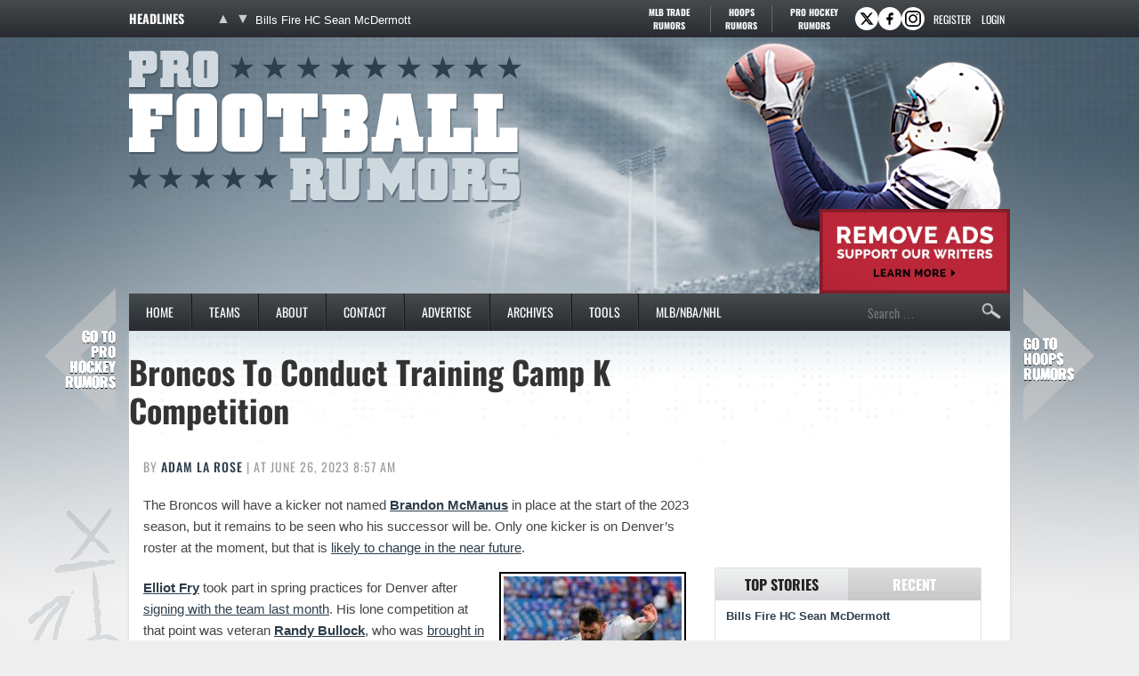

--- FILE ---
content_type: application/javascript; charset=utf-8
request_url: https://fundingchoicesmessages.google.com/f/AGSKWxVyRa_jZA6OKCslvJeN_GgE9AJyulkAXbswbvLj1sLb77kFCAhTo4cvPb7HE5CCQwswH4itlwVYstK5h6ouJt-bZjJpPfnkRqg7jA4-QJsqT03PLk6L6PAa0PjBSmLEcLYAOIUkIlX5oIiN9EKJhrc-3pkmlBpROtbJApwjJjf9AmnqwpsCJ67u8b1X/_/adRoll./advertbuttons_.nl/ad2//afcsearchads./n4403ad.
body_size: -1288
content:
window['c81c3f33-8681-4411-a1fc-37103141affd'] = true;